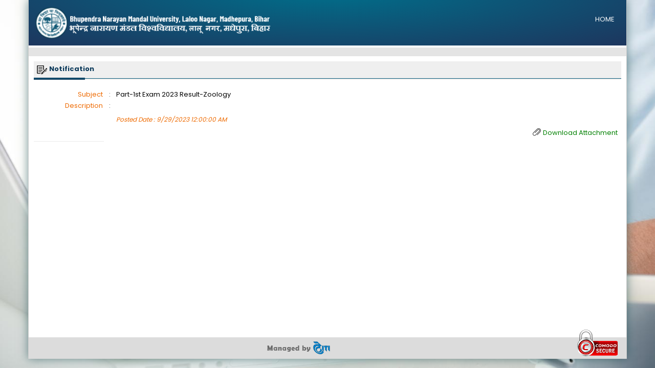

--- FILE ---
content_type: text/html; charset=utf-8
request_url: https://bnmuumis.in/CollegePortal/General_Inst_Not_Desc.aspx?id=2566
body_size: 3510
content:


<!DOCTYPE html>
<html>
<head><meta name="viewport" content="width=device-width, initial-scale=1.0" /><meta http-equiv="X-UA-Compatible" content="IE=EmulateIE7" /><meta http-equiv="X-UA-Compatible" content="IE=EmulateIE8" /><meta http-equiv="X-UA-Compatible" content="IE=EmulateIE9" /><meta http-equiv="X-UA-Compatible" content="IE=EmulateIE10" /><title>
	BNMU :: PORTAL
</title><link href="../include/bootstrap/bootstrap.css" rel="stylesheet" /><link href="../include/bootstrap/font-awesome.min.css" rel="stylesheet" />
    <script language="javascript" type='text/JavaScript'>
        window.history.forward();
        function noBack() {
            burstCache();
            window.history.forward();
        }

        function ResolveUrl(url) {
            if (url.indexOf("~/") == 0) {
                url = baseUrl + url.substring(2);
            }
            return url;
        }

        function checkhistory() {
            var baseUrl = "";

            if (window.history.length <= 0) {
                window.location = baseUrl;
                window.opener.location.reload();
                window.history.forward();
            }
            if (document.referrer == null || document.referrer == "") {
                window.location = baseUrl;
            }
        }

        function burstCache() {
            if (!navigator.onLine) {
                document.body.innerHTML = 'Offline Viewing not Allowed...pls be online.';
                window.location = '~/ErrorPage.html';
            }
        }
    </script>




    
<link href="../App_Themes/skyblue/default.css" type="text/css" rel="stylesheet" /><link href="../App_Themes/skyblue/GridviewScroll.css" type="text/css" rel="stylesheet" /><link href="../App_Themes/skyblue/stylesheet.css" type="text/css" rel="stylesheet" /></head>

<body class="bg_login_exam" onload="checkhistory();" onpageshow="if (event.persisted) noBack();" onunload="">
    <form name="aspnetForm" method="post" action="./General_Inst_Not_Desc.aspx?id=2566" id="aspnetForm">
<div>
<input type="hidden" name="__EVENTTARGET" id="__EVENTTARGET" value="" />
<input type="hidden" name="__EVENTARGUMENT" id="__EVENTARGUMENT" value="" />
<input type="hidden" name="__VIEWSTATE" id="__VIEWSTATE" value="jS9c/SGZdNRd8AH3SR77nncICZov5f/GdKot1C4PRlmHIwuanbfaCON1RcF/j4N8wgNiYM4J59DhcRJQxGTqHrDAs4oLlE23o4rIxtIN98T/eqzQsuyttVbI8mxy0vymtXk9vwudckoNzCZvphZprGoLWzILQe0hFLTnzsCCfK9H+lQRXKExgdUzZYWsFRK6GXzIyOurryE599/9zKrpS4w9+HzXNT073WDieHVPjDHSpEaEEMJrERPFKkue02JbzZ1blwQHuC/m1IcH2zdSq7lzakmzigKeH/AK/doMcXBnF74PjHvWf2T4K6KIBu3M0D8aN0ZsWkEU3BlLPR1Sj9oPwJ0Tajjckf25rNQN1ZzzYfxsNAPZhcTqHV6/6cp8pIXynz81ky+rNZI/Pzi5V/3HQcA0kKnYqBrRYHZ55Vz6+POpxN+I/rJTPScTxgkGszkO8Q==" />
</div>

<script type="text/javascript">
//<![CDATA[
var theForm = document.forms['aspnetForm'];
if (!theForm) {
    theForm = document.aspnetForm;
}
function __doPostBack(eventTarget, eventArgument) {
    if (!theForm.onsubmit || (theForm.onsubmit() != false)) {
        theForm.__EVENTTARGET.value = eventTarget;
        theForm.__EVENTARGUMENT.value = eventArgument;
        theForm.submit();
    }
}
//]]>
</script>


<script type="text/javascript">
//<![CDATA[
var Anthem_FormID = "aspnetForm";
//]]>
</script>
<script src="/WebResource.axd?d=3aJe5EVz5a65qlRd-GY67iYoy7ojYTwR-tSd9c0CDsUmcHt1KR-yKVXNeH-qFlPglp1xPCQ8ZdH4bXP1PBxgFi4GWT01&amp;t=635174299540000000" type="text/javascript"></script>
<div>

	<input type="hidden" name="__VIEWSTATEGENERATOR" id="__VIEWSTATEGENERATOR" value="8130E558" />
	<input type="hidden" name="__VIEWSTATEENCRYPTED" id="__VIEWSTATEENCRYPTED" value="" />
	<input type="hidden" name="__EVENTVALIDATION" id="__EVENTVALIDATION" value="FjAf9QcRHFD/Ku9HSLuGby6N650Rj+ukGE+ZfL0FKXI8Z26xN+inpQoenwvC34DV5VbOhN4fl55qVOVCJ8jh7C13jNGxTFfAVSuOm1jUc95r6AEdYMRCVuAdZjGVzaERA+HSCQ==" />
</div>
        <div class="container container-border">
            <div class="row">
            <header class="header-master">
                <div class="logo">
                    <img src="/App_Themes/skyblue/images/BNMU-logo.png">
                </div>
                <nav class="pull-right">
                    <ul>
                        
                        
                        <li><span id="Anthem_ctl00_ahome__"><a id="ctl00_ahome" href="javascript:__doPostBack(&#39;ctl00$ahome&#39;,&#39;&#39;)">HOME</a></span></li>
                    </ul>
                </nav>
            </header>
            <div class="main-nav">
                <ul>
                    

                    <li>
                        <span id="Anthem_ctl00_btnBack__"></span>
                    </li>
                    
                    <li>
                        <span id="Anthem_ctl00_butlogout__"></span></li>
                </ul>
            </div>

            <div class="master-body">
                
    <style type="text/css">
        .dwnload_section {
            margin: 0;
            padding: 0;
        }

            .dwnload_section a {
                background: #a2eaea none repeat scroll 0 0;
                border-bottom: 1px solid #a2eaea;
                float: left;
                font-weight: bold;
                margin-bottom: 5px;
                padding: 5px;
                width: 100%;
            }
    </style>
    <style type="text/css">
        .tableheadingmain {
            font-family: Arial;
            font-weight: bold;
        }

        .leftcol .ins .slimScrollDiv {
            height: 330px !important;
        }

        .leftcol .ins #downlaod {
            height: 330px !important;
        }

        .rightcol .apiscroll .slimScrollDiv {
            height: 330px !important;
        }

        .rightcol #application {
            height: 330px !important;
        }

        .instructiontbl a {
            color: #000dff;
        }

        .subheadingpint td {
            color: #ca5400 !important;
        }

        .clg-time-tbl table {
            border: none !important;
        }

        .clg-time-tbl td {
            border-top: none !important;
            border-left: none !important;
            border-right: none !important;
            border-bottom: solid 1px #ccc !important;
            padding-bottom: 10px !important;
            font-size: 13px;
        }

        .postdate {
            padding-top: 5px;
            float: left;
            color: #ee6a00;
        }

        p {
            clear: both;
            font-size:small;
            color:black;
            padding: 10px 0;
            text-align: left;
        }
        .data{
            font-size:small;
            color:black;
        }
         .databold{
            font-size:small;
            color:black;
            font:bold;
            text-align:right;
            
        }
    </style>
    <table cellspacing="0" cellpadding="0" border="0" width="100%" class="table" style="margin-bottom: 360px">
        <tbody>
            <tr>
                <td class="tableheading" colspan="3">
                    <span id="Anthem_ctl00_ContentPlaceHolder1_Labhead__"><span id="ctl00_ContentPlaceHolder1_Labhead" style="font-weight:bold;">Notification</span></span>

                </td>
            </tr>
            <tr>
                <td id="lblsubj" style="width: 12%; padding-top: 20px; color:#ee6a00" class="databold">Subject 
                </td>
                <td class="colon" style="padding-top: 20px">:
                </td>
                <td class="required" style="padding-top: 20px">
                    <span id="ctl00_ContentPlaceHolder1_lblNoticeSubject" class="data">Part-1st Exam 2023 Result-Zoology</span>
                </td>
            </tr>
            <tr>
                <td id="lbldesc" style="width: 12%; color:#ee6a00" class="databold">Description 
                </td>
                <td class="colon">:
                </td>
                <td class="required">
                    <span id="ctl00_ContentPlaceHolder1_lbldescription" class="data"></span>
                </td>
            </tr>
            <tr>
                <td id="lblpost" style="width: 12%;" class="databold"> 
                </td>
                <td class="colon">
                </td>
                <td class="required">
                    <span class="postdate">Posted Date :
                    <span id="ctl00_ContentPlaceHolder1_lblposteddate">9/29/2023 12:00:00 AM</span></span>
                </td>
            </tr>
            <tr>
                <td class="vtext" id="lblpo" style="width: 12%;"></td>
                <td class="colon">
                </td>
                <td class="required">
                    <span id="ctl00_ContentPlaceHolder1_Downimg" class="attachment">
                           
                        <span id="Anthem_ctl00_ContentPlaceHolder1_LnkBtnDownload__"><a id="ctl00_ContentPlaceHolder1_LnkBtnDownload" href="javascript:__doPostBack(&#39;ctl00$ContentPlaceHolder1$LnkBtnDownload&#39;,&#39;&#39;)" style="color: green; font-size:small">Download Attachment</a></span></span>
                </td>
            </tr>


        </tbody>
    </table>


                <span id="Anthem_ctl00_ctl09__"></span>
            </div>

            <div class="clearfix"></div>

            <footer class="loginfooter-lgn">
                <a href="javascript:void(0);" target="_blank"><img src="/App_Themes/skyblue/images/manage-iti.png"></a>
                <img style="float: right; margin: -26px 0 0 0;" src="/images/comodo_secure_113x59_transp.png" width="113">
            </footer>
                </div>
        </div>

        <span id="ctl00_lblCheck" class="HeadingRed"></span>
        
    </form>
</body>


<script language="javascript" src='/include/CommonJS.js' type="text/javascript" />
<script language="javascript" src='/include/jquery.min.js' type="text/javascript" />

</html>


--- FILE ---
content_type: text/html; charset=utf-8
request_url: https://bnmuumis.in/CollegePortal/General_Inst_Not_Desc.aspx?id=2566
body_size: 3202
content:


<!DOCTYPE html>
<html>
<head><meta name="viewport" content="width=device-width, initial-scale=1.0" /><meta http-equiv="X-UA-Compatible" content="IE=EmulateIE7" /><meta http-equiv="X-UA-Compatible" content="IE=EmulateIE8" /><meta http-equiv="X-UA-Compatible" content="IE=EmulateIE9" /><meta http-equiv="X-UA-Compatible" content="IE=EmulateIE10" /><title>
	BNMU :: PORTAL
</title><link href="../include/bootstrap/bootstrap.css" rel="stylesheet" /><link href="../include/bootstrap/font-awesome.min.css" rel="stylesheet" />
    <script language="javascript" type='text/JavaScript'>
        window.history.forward();
        function noBack() {
            burstCache();
            window.history.forward();
        }

        function ResolveUrl(url) {
            if (url.indexOf("~/") == 0) {
                url = baseUrl + url.substring(2);
            }
            return url;
        }

        function checkhistory() {
            var baseUrl = "";

            if (window.history.length <= 0) {
                window.location = baseUrl;
                window.opener.location.reload();
                window.history.forward();
            }
            if (document.referrer == null || document.referrer == "") {
                window.location = baseUrl;
            }
        }

        function burstCache() {
            if (!navigator.onLine) {
                document.body.innerHTML = 'Offline Viewing not Allowed...pls be online.';
                window.location = '~/ErrorPage.html';
            }
        }
    </script>




    
<link href="../App_Themes/skyblue/default.css" type="text/css" rel="stylesheet" /><link href="../App_Themes/skyblue/GridviewScroll.css" type="text/css" rel="stylesheet" /><link href="../App_Themes/skyblue/stylesheet.css" type="text/css" rel="stylesheet" /></head>

<body class="bg_login_exam" onload="checkhistory();" onpageshow="if (event.persisted) noBack();" onunload="">
    <form name="aspnetForm" method="post" action="./General_Inst_Not_Desc.aspx?id=2566" id="aspnetForm">
<div>
<input type="hidden" name="__EVENTTARGET" id="__EVENTTARGET" value="" />
<input type="hidden" name="__EVENTARGUMENT" id="__EVENTARGUMENT" value="" />
<input type="hidden" name="__VIEWSTATE" id="__VIEWSTATE" value="LczVzDZK1iDVShAYsu1zJfc8/hwo/RhprgzvRr2bSE0uqXGu6BImjf1qcwgfuv8Wgu/FjmOmxsXUPG45pK0OiiXZ/iFda7ZNnOaNQcZFBTpDW4hEB/[base64]/9EWdH0qrpwoSfhXcorI71ObI3S/VsjqosaTfb9tIWonRL3eZR2X6dVqfkchDQtRAGjw==" />
</div>

<script type="text/javascript">
//<![CDATA[
var theForm = document.forms['aspnetForm'];
if (!theForm) {
    theForm = document.aspnetForm;
}
function __doPostBack(eventTarget, eventArgument) {
    if (!theForm.onsubmit || (theForm.onsubmit() != false)) {
        theForm.__EVENTTARGET.value = eventTarget;
        theForm.__EVENTARGUMENT.value = eventArgument;
        theForm.submit();
    }
}
//]]>
</script>


<script type="text/javascript">
//<![CDATA[
var Anthem_FormID = "aspnetForm";
//]]>
</script>
<script src="/WebResource.axd?d=3aJe5EVz5a65qlRd-GY67iYoy7ojYTwR-tSd9c0CDsUmcHt1KR-yKVXNeH-qFlPglp1xPCQ8ZdH4bXP1PBxgFi4GWT01&amp;t=635174299540000000" type="text/javascript"></script>
<div>

	<input type="hidden" name="__VIEWSTATEGENERATOR" id="__VIEWSTATEGENERATOR" value="8130E558" />
	<input type="hidden" name="__VIEWSTATEENCRYPTED" id="__VIEWSTATEENCRYPTED" value="" />
	<input type="hidden" name="__EVENTVALIDATION" id="__EVENTVALIDATION" value="Q+Ggxz98TIxhVKvkXRXOC3yvFFvbzbQGiUGK5Z/n9LRFFd67zkSjJMQF3tyomUjlWBcb+ZTttBp43n5jUSGG/H6S7lWiQB3M8ZX46Cmx34Pryi71C0Vv1W+rXrqpc6bZdnxsMQ==" />
</div>
        <div class="container container-border">
            <div class="row">
            <header class="header-master">
                <div class="logo">
                    <img src="/App_Themes/skyblue/images/BNMU-logo.png">
                </div>
                <nav class="pull-right">
                    <ul>
                        
                        
                        <li><span id="Anthem_ctl00_ahome__"><a id="ctl00_ahome" href="javascript:__doPostBack(&#39;ctl00$ahome&#39;,&#39;&#39;)">HOME</a></span></li>
                    </ul>
                </nav>
            </header>
            <div class="main-nav">
                <ul>
                    

                    <li>
                        <span id="Anthem_ctl00_btnBack__"></span>
                    </li>
                    
                    <li>
                        <span id="Anthem_ctl00_butlogout__"></span></li>
                </ul>
            </div>

            <div class="master-body">
                
    <style type="text/css">
        .dwnload_section {
            margin: 0;
            padding: 0;
        }

            .dwnload_section a {
                background: #a2eaea none repeat scroll 0 0;
                border-bottom: 1px solid #a2eaea;
                float: left;
                font-weight: bold;
                margin-bottom: 5px;
                padding: 5px;
                width: 100%;
            }
    </style>
    <style type="text/css">
        .tableheadingmain {
            font-family: Arial;
            font-weight: bold;
        }

        .leftcol .ins .slimScrollDiv {
            height: 330px !important;
        }

        .leftcol .ins #downlaod {
            height: 330px !important;
        }

        .rightcol .apiscroll .slimScrollDiv {
            height: 330px !important;
        }

        .rightcol #application {
            height: 330px !important;
        }

        .instructiontbl a {
            color: #000dff;
        }

        .subheadingpint td {
            color: #ca5400 !important;
        }

        .clg-time-tbl table {
            border: none !important;
        }

        .clg-time-tbl td {
            border-top: none !important;
            border-left: none !important;
            border-right: none !important;
            border-bottom: solid 1px #ccc !important;
            padding-bottom: 10px !important;
            font-size: 13px;
        }

        .postdate {
            padding-top: 5px;
            float: left;
            color: #ee6a00;
        }

        p {
            clear: both;
            font-size:small;
            color:black;
            padding: 10px 0;
            text-align: left;
        }
        .data{
            font-size:small;
            color:black;
        }
         .databold{
            font-size:small;
            color:black;
            font:bold;
            text-align:right;
            
        }
    </style>
    <table cellspacing="0" cellpadding="0" border="0" width="100%" class="table" style="margin-bottom: 360px">
        <tbody>
            <tr>
                <td class="tableheading" colspan="3">
                    <span id="Anthem_ctl00_ContentPlaceHolder1_Labhead__"><span id="ctl00_ContentPlaceHolder1_Labhead" style="font-weight:bold;">Notification</span></span>

                </td>
            </tr>
            <tr>
                <td id="lblsubj" style="width: 12%; padding-top: 20px; color:#ee6a00" class="databold">Subject 
                </td>
                <td class="colon" style="padding-top: 20px">:
                </td>
                <td class="required" style="padding-top: 20px">
                    <span id="ctl00_ContentPlaceHolder1_lblNoticeSubject" class="data">Part-1st Exam 2023 Result-Zoology</span>
                </td>
            </tr>
            <tr>
                <td id="lbldesc" style="width: 12%; color:#ee6a00" class="databold">Description 
                </td>
                <td class="colon">:
                </td>
                <td class="required">
                    <span id="ctl00_ContentPlaceHolder1_lbldescription" class="data"></span>
                </td>
            </tr>
            <tr>
                <td id="lblpost" style="width: 12%;" class="databold"> 
                </td>
                <td class="colon">
                </td>
                <td class="required">
                    <span class="postdate">Posted Date :
                    <span id="ctl00_ContentPlaceHolder1_lblposteddate">9/29/2023 12:00:00 AM</span></span>
                </td>
            </tr>
            <tr>
                <td class="vtext" id="lblpo" style="width: 12%;"></td>
                <td class="colon">
                </td>
                <td class="required">
                    <span id="ctl00_ContentPlaceHolder1_Downimg" class="attachment">
                           
                        <span id="Anthem_ctl00_ContentPlaceHolder1_LnkBtnDownload__"><a id="ctl00_ContentPlaceHolder1_LnkBtnDownload" href="javascript:__doPostBack(&#39;ctl00$ContentPlaceHolder1$LnkBtnDownload&#39;,&#39;&#39;)" style="color: green; font-size:small">Download Attachment</a></span></span>
                </td>
            </tr>


        </tbody>
    </table>


                <span id="Anthem_ctl00_ctl09__"></span>
            </div>

            <div class="clearfix"></div>

            <footer class="loginfooter-lgn">
                <a href="javascript:void(0);" target="_blank"><img src="/App_Themes/skyblue/images/manage-iti.png"></a>
                <img style="float: right; margin: -26px 0 0 0;" src="/images/comodo_secure_113x59_transp.png" width="113">
            </footer>
                </div>
        </div>

        <span id="ctl00_lblCheck" class="HeadingRed"></span>
        
    </form>
</body>


<script language="javascript" src='/include/CommonJS.js' type="text/javascript" />
<script language="javascript" src='/include/jquery.min.js' type="text/javascript" />

</html>
